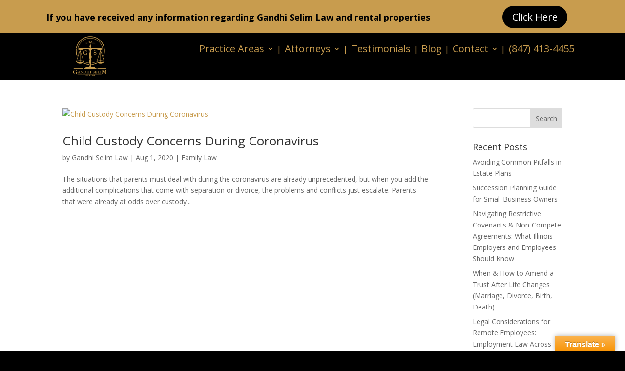

--- FILE ---
content_type: application/javascript
request_url: https://gandhiselim.wpenginepowered.com/wp-content/uploads/wtfdivi/wp_footer.js?ver=1683136733
body_size: -152
content:
jQuery('#footer-info').html("&copy; <span class=\"divibooster_year\"><\/span><script>jQuery(function($){$(\".divibooster_year\").text(new Date().getFullYear());});<\/script> Gandhi Selim Law. All Rights Reserved.  <a href=\"https:\/\/www.gandhiselimlaw.com\/\/sitemap_index.xml\">Sitemap<\/a>");jQuery(function($){});